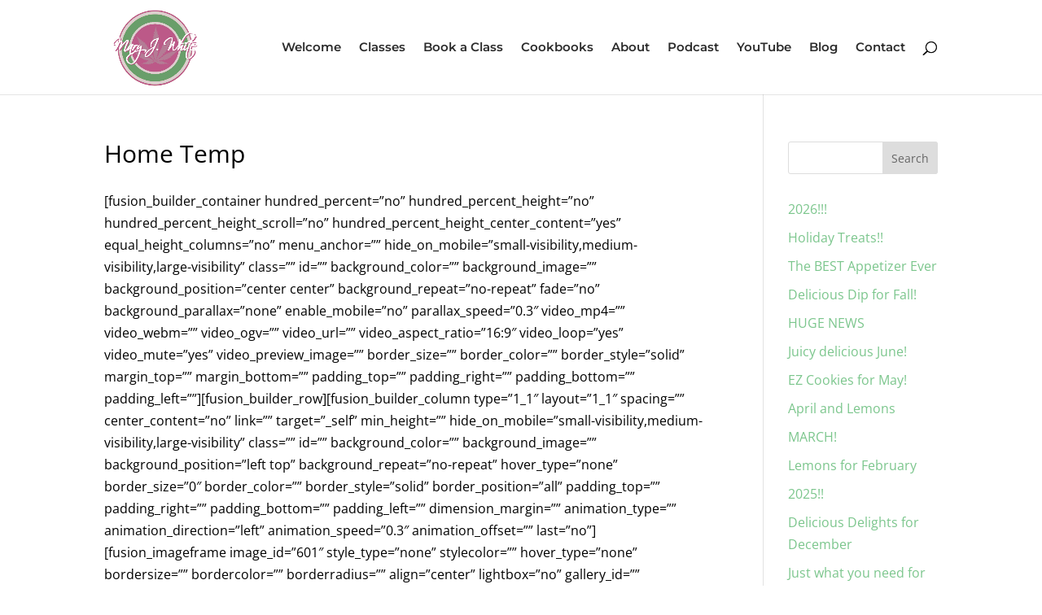

--- FILE ---
content_type: text/html; charset=UTF-8
request_url: https://maryjwhite.com/home-temp/
body_size: 10985
content:
<!DOCTYPE html><html lang="en-US"><head><meta charset="UTF-8" /><meta http-equiv="X-UA-Compatible" content="IE=edge"><link rel="pingback" href="https://maryjwhite.com/xmlrpc.php" /> <script data-optimized="1" type="text/javascript">document.documentElement.className='js'</script> <meta name='robots' content='index, follow, max-image-preview:large, max-snippet:-1, max-video-preview:-1' /><title>Home Temp - Mary J White</title><link rel="canonical" href="https://maryjwhite.com/home-temp/" /><meta property="og:locale" content="en_US" /><meta property="og:type" content="article" /><meta property="og:title" content="Home Temp - Mary J White" /><meta property="og:description" content="[fusion_builder_container hundred_percent=&#8221;no&#8221; hundred_percent_height=&#8221;no&#8221; hundred_percent_height_scroll=&#8221;no&#8221; hundred_percent_height_center_content=&#8221;yes&#8221; equal_height_columns=&#8221;no&#8221; menu_anchor=&#8221;&#8221; hide_on_mobile=&#8221;small-visibility,medium-visibility,large-visibility&#8221; class=&#8221;&#8221; id=&#8221;&#8221; background_color=&#8221;&#8221; background_image=&#8221;&#8221; background_position=&#8221;center center&#8221; background_repeat=&#8221;no-repeat&#8221; fade=&#8221;no&#8221; background_parallax=&#8221;none&#8221; enable_mobile=&#8221;no&#8221; parallax_speed=&#8221;0.3&#8243; video_mp4=&#8221;&#8221; video_webm=&#8221;&#8221; video_ogv=&#8221;&#8221; video_url=&#8221;&#8221; video_aspect_ratio=&#8221;16:9&#8243; video_loop=&#8221;yes&#8221; video_mute=&#8221;yes&#8221; video_preview_image=&#8221;&#8221; border_size=&#8221;&#8221; border_color=&#8221;&#8221; border_style=&#8221;solid&#8221; margin_top=&#8221;&#8221; margin_bottom=&#8221;&#8221; padding_top=&#8221;&#8221; padding_right=&#8221;&#8221; padding_bottom=&#8221;&#8221; padding_left=&#8221;&#8221;][fusion_builder_row][fusion_builder_column type=&#8221;1_1&#8243; layout=&#8221;1_1&#8243; spacing=&#8221;&#8221; center_content=&#8221;no&#8221; link=&#8221;&#8221; target=&#8221;_self&#8221; min_height=&#8221;&#8221; hide_on_mobile=&#8221;small-visibility,medium-visibility,large-visibility&#8221; class=&#8221;&#8221; id=&#8221;&#8221; background_color=&#8221;&#8221; background_image=&#8221;&#8221; background_position=&#8221;left top&#8221; background_repeat=&#8221;no-repeat&#8221; hover_type=&#8221;none&#8221; border_size=&#8221;0&#8243; border_color=&#8221;&#8221; border_style=&#8221;solid&#8221; [&hellip;]" /><meta property="og:url" content="https://maryjwhite.com/home-temp/" /><meta property="og:site_name" content="Mary J White" /><meta property="article:publisher" content="https://www.facebook.com/maryfabulous" /><meta property="article:modified_time" content="2018-01-21T17:31:08+00:00" /><meta name="twitter:card" content="summary_large_image" /><meta name="twitter:site" content="@maaryjwhite1" /><meta name="twitter:label1" content="Est. reading time" /><meta name="twitter:data1" content="2 minutes" /> <script type="application/ld+json" class="yoast-schema-graph">{"@context":"https://schema.org","@graph":[{"@type":"WebPage","@id":"https://maryjwhite.com/home-temp/","url":"https://maryjwhite.com/home-temp/","name":"Home Temp - Mary J White","isPartOf":{"@id":"https://debaugur.com/maryj/#website"},"datePublished":"2018-01-20T17:10:12+00:00","dateModified":"2018-01-21T17:31:08+00:00","breadcrumb":{"@id":"https://maryjwhite.com/home-temp/#breadcrumb"},"inLanguage":"en-US","potentialAction":[{"@type":"ReadAction","target":["https://maryjwhite.com/home-temp/"]}]},{"@type":"BreadcrumbList","@id":"https://maryjwhite.com/home-temp/#breadcrumb","itemListElement":[{"@type":"ListItem","position":1,"name":"Home","item":"https://maryjwhite.com/"},{"@type":"ListItem","position":2,"name":"Home Temp"}]},{"@type":"WebSite","@id":"https://debaugur.com/maryj/#website","url":"https://debaugur.com/maryj/","name":"Mary J White","description":"Cooking with Cannabis","potentialAction":[{"@type":"SearchAction","target":{"@type":"EntryPoint","urlTemplate":"https://debaugur.com/maryj/?s={search_term_string}"},"query-input":{"@type":"PropertyValueSpecification","valueRequired":true,"valueName":"search_term_string"}}],"inLanguage":"en-US"}]}</script> <link rel='dns-prefetch' href='//fonts.googleapis.com' /><link rel="alternate" type="application/rss+xml" title="Mary J White &raquo; Feed" href="https://maryjwhite.com/feed/" /><link rel="alternate" type="application/rss+xml" title="Mary J White &raquo; Comments Feed" href="https://maryjwhite.com/comments/feed/" /><link rel="alternate" title="oEmbed (JSON)" type="application/json+oembed" href="https://maryjwhite.com/wp-json/oembed/1.0/embed?url=https%3A%2F%2Fmaryjwhite.com%2Fhome-temp%2F" /><link rel="alternate" title="oEmbed (XML)" type="text/xml+oembed" href="https://maryjwhite.com/wp-json/oembed/1.0/embed?url=https%3A%2F%2Fmaryjwhite.com%2Fhome-temp%2F&#038;format=xml" /><meta content="Divi v.4.27.4" name="generator"/><link data-optimized="2" rel="stylesheet" href="https://maryjwhite.com/wp-content/litespeed/css/74dc3499cf60322e8ff335acdfca8cc9.css?ver=31c58" /> <script type="text/javascript" src="https://maryjwhite.com/wp-includes/js/jquery/jquery.min.js?ver=3.7.1" id="jquery-core-js"></script> <script data-optimized="1" type="text/javascript" src="https://maryjwhite.com/wp-content/litespeed/js/7795f602c40807db42ff0997b56c5f17.js?ver=115ac" id="jquery-migrate-js"></script> <link rel="https://api.w.org/" href="https://maryjwhite.com/wp-json/" /><link rel="alternate" title="JSON" type="application/json" href="https://maryjwhite.com/wp-json/wp/v2/pages/602" /><link rel="EditURI" type="application/rsd+xml" title="RSD" href="https://maryjwhite.com/xmlrpc.php?rsd" /><meta name="viewport" content="width=device-width, initial-scale=1.0, maximum-scale=1.0, user-scalable=0" /><link rel="icon" href="https://maryjwhite.com/wp-content/uploads/2022/12/cropped-leaf-1-32x32.png" sizes="32x32" /><link rel="icon" href="https://maryjwhite.com/wp-content/uploads/2022/12/cropped-leaf-1-192x192.png" sizes="192x192" /><link rel="apple-touch-icon" href="https://maryjwhite.com/wp-content/uploads/2022/12/cropped-leaf-1-180x180.png" /><meta name="msapplication-TileImage" content="https://maryjwhite.com/wp-content/uploads/2022/12/cropped-leaf-1-270x270.png" /></head><body data-rsssl=1 class="wp-singular page-template-default page page-id-602 custom-background wp-theme-Divi et-tb-has-template et-tb-has-footer et_color_scheme_green et_pb_button_helper_class et_fixed_nav et_show_nav et_primary_nav_dropdown_animation_fade et_secondary_nav_dropdown_animation_fade et_header_style_left et_cover_background et_pb_gutter osx et_pb_gutters3 et_right_sidebar et_divi_theme et-db"><div id="page-container"><div id="et-boc" class="et-boc"><header id="main-header" data-height-onload="101"><div class="container clearfix et_menu_container"><div class="logo_container">
<span class="logo_helper"></span>
<a href="https://maryjwhite.com/">
<img data-lazyloaded="1" src="[data-uri]" data-src="https://maryjwhite.com/wp-content/uploads/2018/01/maryjwhite7.png" width="618" height="609" alt="Mary J White" id="logo" data-height-percentage="100" /><noscript><img src="https://maryjwhite.com/wp-content/uploads/2018/01/maryjwhite7.png" width="618" height="609" alt="Mary J White" id="logo" data-height-percentage="100" /></noscript>
</a></div><div id="et-top-navigation" data-height="101" data-fixed-height="40"><nav id="top-menu-nav"><ul id="top-menu" class="nav"><li class="menu-item menu-item-type-post_type menu-item-object-page menu-item-home menu-item-2165"><a href="https://maryjwhite.com/">Welcome</a></li><li class="menu-item menu-item-type-custom menu-item-object-custom menu-item-home menu-item-2166"><a href="https://maryjwhite.com/#classes">Classes</a></li><li class="menu-item menu-item-type-post_type menu-item-object-page menu-item-2162"><a href="https://maryjwhite.com/calendar/">Book a Class</a></li><li class="menu-item menu-item-type-post_type menu-item-object-page menu-item-2163"><a href="https://maryjwhite.com/books/">Cookbooks</a></li><li class="menu-item menu-item-type-post_type menu-item-object-page menu-item-2164"><a href="https://maryjwhite.com/about/">About</a></li><li class="menu-item menu-item-type-post_type menu-item-object-page menu-item-2841"><a href="https://maryjwhite.com/podcast/">Podcast</a></li><li class="menu-item menu-item-type-custom menu-item-object-custom menu-item-2223"><a target="_blank" href="https://www.youtube.com/user/maryjwhite1/videos?view_as=public">YouTube</a></li><li class="menu-item menu-item-type-post_type menu-item-object-page menu-item-2179"><a href="https://maryjwhite.com/blog/">Blog</a></li><li class="menu-item menu-item-type-post_type menu-item-object-page menu-item-2174"><a href="https://maryjwhite.com/contact/">Contact</a></li></ul></nav><div id="et_top_search">
<span id="et_search_icon"></span></div><div id="et_mobile_nav_menu"><div class="mobile_nav closed">
<span class="select_page">Select Page</span>
<span class="mobile_menu_bar mobile_menu_bar_toggle"></span></div></div></div></div><div class="et_search_outer"><div class="container et_search_form_container"><form role="search" method="get" class="et-search-form" action="https://maryjwhite.com/">
<input type="search" class="et-search-field" placeholder="Search &hellip;" value="" name="s" title="Search for:" /></form>
<span class="et_close_search_field"></span></div></div></header><div id="et-main-area"><div id="main-content"><div class="container"><div id="content-area" class="clearfix"><div id="left-area"><article id="post-602" class="post-602 page type-page status-publish hentry"><h1 class="entry-title main_title">Home Temp</h1><div class="entry-content"><p>[fusion_builder_container hundred_percent=&#8221;no&#8221; hundred_percent_height=&#8221;no&#8221; hundred_percent_height_scroll=&#8221;no&#8221; hundred_percent_height_center_content=&#8221;yes&#8221; equal_height_columns=&#8221;no&#8221; menu_anchor=&#8221;&#8221; hide_on_mobile=&#8221;small-visibility,medium-visibility,large-visibility&#8221; class=&#8221;&#8221; id=&#8221;&#8221; background_color=&#8221;&#8221; background_image=&#8221;&#8221; background_position=&#8221;center center&#8221; background_repeat=&#8221;no-repeat&#8221; fade=&#8221;no&#8221; background_parallax=&#8221;none&#8221; enable_mobile=&#8221;no&#8221; parallax_speed=&#8221;0.3&#8243; video_mp4=&#8221;&#8221; video_webm=&#8221;&#8221; video_ogv=&#8221;&#8221; video_url=&#8221;&#8221; video_aspect_ratio=&#8221;16:9&#8243; video_loop=&#8221;yes&#8221; video_mute=&#8221;yes&#8221; video_preview_image=&#8221;&#8221; border_size=&#8221;&#8221; border_color=&#8221;&#8221; border_style=&#8221;solid&#8221; margin_top=&#8221;&#8221; margin_bottom=&#8221;&#8221; padding_top=&#8221;&#8221; padding_right=&#8221;&#8221; padding_bottom=&#8221;&#8221; padding_left=&#8221;&#8221;][fusion_builder_row][fusion_builder_column type=&#8221;1_1&#8243; layout=&#8221;1_1&#8243; spacing=&#8221;&#8221; center_content=&#8221;no&#8221; link=&#8221;&#8221; target=&#8221;_self&#8221; min_height=&#8221;&#8221; hide_on_mobile=&#8221;small-visibility,medium-visibility,large-visibility&#8221; class=&#8221;&#8221; id=&#8221;&#8221; background_color=&#8221;&#8221; background_image=&#8221;&#8221; background_position=&#8221;left top&#8221; background_repeat=&#8221;no-repeat&#8221; hover_type=&#8221;none&#8221; border_size=&#8221;0&#8243; border_color=&#8221;&#8221; border_style=&#8221;solid&#8221; border_position=&#8221;all&#8221; padding_top=&#8221;&#8221; padding_right=&#8221;&#8221; padding_bottom=&#8221;&#8221; padding_left=&#8221;&#8221; dimension_margin=&#8221;&#8221; animation_type=&#8221;&#8221; animation_direction=&#8221;left&#8221; animation_speed=&#8221;0.3&#8243; animation_offset=&#8221;&#8221; last=&#8221;no&#8221;][fusion_imageframe image_id=&#8221;601&#8243; style_type=&#8221;none&#8221; stylecolor=&#8221;&#8221; hover_type=&#8221;none&#8221; bordersize=&#8221;&#8221; bordercolor=&#8221;&#8221; borderradius=&#8221;&#8221; align=&#8221;center&#8221; lightbox=&#8221;no&#8221; gallery_id=&#8221;&#8221; lightbox_image=&#8221;&#8221; alt=&#8221;&#8221; link=&#8221;&#8221; linktarget=&#8221;_self&#8221; hide_on_mobile=&#8221;small-visibility,medium-visibility,large-visibility&#8221; class=&#8221;&#8221; id=&#8221;&#8221; animation_type=&#8221;&#8221; animation_direction=&#8221;left&#8221; animation_speed=&#8221;0.3&#8243; animation_offset=&#8221;&#8221;]http://maryjwhite.buzznerdtrucks.com/wp-content/uploads/sites/17/2018/01/maryjwhite7-300&#215;296.png[/fusion_imageframe][/fusion_builder_column][/fusion_builder_row][/fusion_builder_container][fusion_builder_container hundred_percent=&#8221;no&#8221; hundred_percent_height=&#8221;no&#8221; hundred_percent_height_scroll=&#8221;no&#8221; hundred_percent_height_center_content=&#8221;yes&#8221; equal_height_columns=&#8221;no&#8221; menu_anchor=&#8221;&#8221; hide_on_mobile=&#8221;small-visibility,medium-visibility,large-visibility&#8221; class=&#8221;&#8221; id=&#8221;&#8221; background_color=&#8221;&#8221; background_image=&#8221;&#8221; background_position=&#8221;center center&#8221; background_repeat=&#8221;no-repeat&#8221; fade=&#8221;no&#8221; background_parallax=&#8221;none&#8221; enable_mobile=&#8221;no&#8221; parallax_speed=&#8221;0.3&#8243; video_mp4=&#8221;&#8221; video_webm=&#8221;&#8221; video_ogv=&#8221;&#8221; video_url=&#8221;&#8221; video_aspect_ratio=&#8221;16:9&#8243; video_loop=&#8221;yes&#8221; video_mute=&#8221;yes&#8221; video_preview_image=&#8221;&#8221; border_size=&#8221;&#8221; border_color=&#8221;&#8221; border_style=&#8221;solid&#8221; margin_top=&#8221;&#8221; margin_bottom=&#8221;&#8221; padding_top=&#8221;&#8221; padding_right=&#8221;&#8221; padding_bottom=&#8221;&#8221; padding_left=&#8221;&#8221;][fusion_builder_row][fusion_builder_column type=&#8221;1_1&#8243; layout=&#8221;1_1&#8243; spacing=&#8221;&#8221; center_content=&#8221;no&#8221; link=&#8221;&#8221; target=&#8221;_self&#8221; min_height=&#8221;&#8221; hide_on_mobile=&#8221;small-visibility,medium-visibility,large-visibility&#8221; class=&#8221;&#8221; id=&#8221;&#8221; background_color=&#8221;&#8221; background_image=&#8221;&#8221; background_position=&#8221;left top&#8221; background_repeat=&#8221;no-repeat&#8221; hover_type=&#8221;none&#8221; border_size=&#8221;0&#8243; border_color=&#8221;&#8221; border_style=&#8221;solid&#8221; border_position=&#8221;all&#8221; padding_top=&#8221;&#8221; padding_right=&#8221;&#8221; padding_bottom=&#8221;&#8221; padding_left=&#8221;&#8221; dimension_margin=&#8221;&#8221; animation_type=&#8221;&#8221; animation_direction=&#8221;left&#8221; animation_speed=&#8221;0.3&#8243; animation_offset=&#8221;&#8221; last=&#8221;no&#8221;][fusion_text]</p><h1 style="text-align: center;">New Site Coming Soon&#8230;.</h1><p>[/fusion_text][fusion_text]</p><h4 style="text-align: center;">mary@maryjwhite.com</h4><p style="text-align: center;"><a href="tel:(206)%20933-8494" target="_blank" rel="noopener">206-933-8494</a></p><p>[/fusion_text][/fusion_builder_column][/fusion_builder_row][/fusion_builder_container]</p></div></article></div><div id="sidebar"><div id="search-2" class="et_pb_widget widget_search"><form role="search" method="get" id="searchform" class="searchform" action="https://maryjwhite.com/"><div>
<label class="screen-reader-text" for="s">Search for:</label>
<input type="text" value="" name="s" id="s" />
<input type="submit" id="searchsubmit" value="Search" /></div></form></div><div id="block-2" class="et_pb_widget widget_block widget_recent_entries"><ul class="wp-block-latest-posts__list wp-block-latest-posts"><li><a class="wp-block-latest-posts__post-title" href="https://maryjwhite.com/2026-2/">2026!!!</a></li><li><a class="wp-block-latest-posts__post-title" href="https://maryjwhite.com/holiday-treats/">Holiday Treats!!</a></li><li><a class="wp-block-latest-posts__post-title" href="https://maryjwhite.com/the-best-appetizer-ever/">The BEST Appetizer Ever</a></li><li><a class="wp-block-latest-posts__post-title" href="https://maryjwhite.com/delicious-dip-for-fall/">Delicious Dip for Fall!</a></li><li><a class="wp-block-latest-posts__post-title" href="https://maryjwhite.com/huge-news-its-now-mary/">HUGE NEWS</a></li><li><a class="wp-block-latest-posts__post-title" href="https://maryjwhite.com/juicy-delicious-june/">Juicy delicious June!</a></li><li><a class="wp-block-latest-posts__post-title" href="https://maryjwhite.com/ez-cookies-for-may/">EZ Cookies for May!</a></li><li><a class="wp-block-latest-posts__post-title" href="https://maryjwhite.com/april-and-lemony-cannabis-crackers/">April and Lemons</a></li><li><a class="wp-block-latest-posts__post-title" href="https://maryjwhite.com/march/">MARCH!</a></li><li><a class="wp-block-latest-posts__post-title" href="https://maryjwhite.com/lemons-for-february/">Lemons for February</a></li><li><a class="wp-block-latest-posts__post-title" href="https://maryjwhite.com/2025-2/">2025!!</a></li><li><a class="wp-block-latest-posts__post-title" href="https://maryjwhite.com/delicious-delights-for-december/">Delicious Delights for December</a></li><li><a class="wp-block-latest-posts__post-title" href="https://maryjwhite.com/just-what-you-need-for-the-holidays/">Just what you need for the Holidays</a></li><li><a class="wp-block-latest-posts__post-title" href="https://maryjwhite.com/fall/">FALL!!</a></li><li><a class="wp-block-latest-posts__post-title" href="https://maryjwhite.com/the-original-edible/">The Original Edible</a></li></ul></div><div id="categories-2" class="et_pb_widget widget_categories"><h4 class="widgettitle">Categories</h4><ul><li class="cat-item cat-item-26"><a href="https://maryjwhite.com/category/bigger-plates/">Bigger Plates</a></li><li class="cat-item cat-item-27"><a href="https://maryjwhite.com/category/cannabis-recipes/">Cannabis Recipes</a></li><li class="cat-item cat-item-24"><a href="https://maryjwhite.com/category/dessert-recipes/">Dessert Recipes</a></li><li class="cat-item cat-item-31"><a href="https://maryjwhite.com/category/events/">Events</a></li><li class="cat-item cat-item-104"><a href="https://maryjwhite.com/category/holiday-recipe/">Holiday recipe</a></li><li class="cat-item cat-item-29"><a href="https://maryjwhite.com/category/news/">News</a></li><li class="cat-item cat-item-99"><a href="https://maryjwhite.com/category/plant-based/">plant based</a></li><li class="cat-item cat-item-25"><a href="https://maryjwhite.com/category/small-plates/">Small Plates</a></li><li class="cat-item cat-item-30"><a href="https://maryjwhite.com/category/specials/">Specials</a></li><li class="cat-item cat-item-81"><a href="https://maryjwhite.com/category/treats/">treats</a></li><li class="cat-item cat-item-1"><a href="https://maryjwhite.com/category/uncategorized/">Uncategorized</a></li></ul></div></div></div></div></div><footer class="et-l et-l--footer"><div class="et_builder_inner_content et_pb_gutters3"><div class="et_pb_section et_pb_section_0_tb_footer et_pb_with_background et_section_regular et_pb_section--with-menu" ><div class="et_pb_row et_pb_row_0_tb_footer et_pb_row--with-menu"><div class="et_pb_column et_pb_column_1_3 et_pb_column_0_tb_footer  et_pb_css_mix_blend_mode_passthrough"><div class="et_pb_module et_pb_text et_pb_text_0_tb_footer  et_pb_text_align_left et_pb_bg_layout_dark"><div class="et_pb_text_inner"><p>© 2012 &#8211; 2025  Mary J White, All Rights Reserved<br /><a href="https://maryjwhite.com/privacy-policy">Privacy Policy</a> | <a href="https://maryjwhite.com/terms-of-service">Terms of Service</a> | <a href="https://maryjwhite.com/accessibility-statement/">Accessibility</a></p></div></div><div class="et_pb_module et_pb_image et_pb_image_0_tb_footer">
<a href="https://malcare.com/?src=A9B067&#038;utm_source=mcbadge&#038;utm_medium=usersite&#038;utm_campaign=badge" target="_blank"><span class="et_pb_image_wrap "></span></a></div></div><div class="et_pb_column et_pb_column_2_3 et_pb_column_1_tb_footer  et_pb_css_mix_blend_mode_passthrough et-last-child et_pb_column--with-menu"><div class="et_pb_module et_pb_menu et_pb_menu_0_tb_footer et_pb_bg_layout_dark  et_pb_text_align_left et_dropdown_animation_fade et_pb_menu--without-logo et_pb_menu--style-centered"><div class="et_pb_menu_inner_container clearfix"><div class="et_pb_menu__wrap"><div class="et_pb_menu__menu"><nav class="et-menu-nav"><ul id="menu-primary-nav" class="et-menu nav"><li class="et_pb_menu_page_id-home menu-item menu-item-type-post_type menu-item-object-page menu-item-home menu-item-2165"><a href="https://maryjwhite.com/">Welcome</a></li><li class="et_pb_menu_page_id-2166 menu-item menu-item-type-custom menu-item-object-custom menu-item-home menu-item-2166"><a href="https://maryjwhite.com/#classes">Classes</a></li><li class="et_pb_menu_page_id-2151 menu-item menu-item-type-post_type menu-item-object-page menu-item-2162"><a href="https://maryjwhite.com/calendar/">Book a Class</a></li><li class="et_pb_menu_page_id-2148 menu-item menu-item-type-post_type menu-item-object-page menu-item-2163"><a href="https://maryjwhite.com/books/">Cookbooks</a></li><li class="et_pb_menu_page_id-2136 menu-item menu-item-type-post_type menu-item-object-page menu-item-2164"><a href="https://maryjwhite.com/about/">About</a></li><li class="et_pb_menu_page_id-2154 menu-item menu-item-type-post_type menu-item-object-page menu-item-2841"><a href="https://maryjwhite.com/podcast/">Podcast</a></li><li class="et_pb_menu_page_id-2223 menu-item menu-item-type-custom menu-item-object-custom menu-item-2223"><a target="_blank" href="https://www.youtube.com/user/maryjwhite1/videos?view_as=public">YouTube</a></li><li class="et_pb_menu_page_id-2175 menu-item menu-item-type-post_type menu-item-object-page menu-item-2179"><a href="https://maryjwhite.com/blog/">Blog</a></li><li class="et_pb_menu_page_id-2169 menu-item menu-item-type-post_type menu-item-object-page menu-item-2174"><a href="https://maryjwhite.com/contact/">Contact</a></li></ul></nav></div><div class="et_mobile_nav_menu"><div class="mobile_nav closed">
<span class="mobile_menu_bar"></span></div></div></div></div></div><ul class="et_pb_module et_pb_social_media_follow et_pb_social_media_follow_0_tb_footer clearfix  et_pb_text_align_center et_pb_bg_layout_light"><li
class='et_pb_social_media_follow_network_0_tb_footer et_pb_social_icon et_pb_social_network_link  et-social-facebook'><a
href='https://www.facebook.com/maryfabulous'
class='icon et_pb_with_border'
title='Follow on Facebook'
target="_blank"><span
class='et_pb_social_media_follow_network_name'
aria-hidden='true'
>Follow</span></a></li><li
class='et_pb_social_media_follow_network_1_tb_footer et_pb_social_icon et_pb_social_network_link  et-social-instagram'><a
href='https://instagram.com/everyday_maryj'
class='icon et_pb_with_border'
title='Follow on Instagram'
target="_blank"><span
class='et_pb_social_media_follow_network_name'
aria-hidden='true'
>Follow</span></a></li><li
class='et_pb_social_media_follow_network_2_tb_footer et_pb_social_icon et_pb_social_network_link  et-social-twitter'><a
href='https://twitter.com/maaryjwhite1'
class='icon et_pb_with_border'
title='Follow on X'
target="_blank"><span
class='et_pb_social_media_follow_network_name'
aria-hidden='true'
>Follow</span></a></li><li
class='et_pb_social_media_follow_network_3_tb_footer et_pb_social_icon et_pb_social_network_link  et-social-youtube'><a
href='https://www.youtube.com/user/maryjwhite1/videos?view_as=public'
class='icon et_pb_with_border'
title='Follow on Youtube'
target="_blank"><span
class='et_pb_social_media_follow_network_name'
aria-hidden='true'
>Follow</span></a></li><li
class='et_pb_social_media_follow_network_4_tb_footer et_pb_social_icon et_pb_social_network_link  et-social-spotify et-pb-social-fa-icon'><a
href='https://open.spotify.com/episode/2djmDAGj8yFT6H6P8oBZqZ?si=hjr-ddrQRc2FQPo5fY8ZG%20'
class='icon et_pb_with_border'
title='Follow on Spotify'
target="_blank"><span
class='et_pb_social_media_follow_network_name'
aria-hidden='true'
>Follow</span></a></li><li
class='et_pb_social_media_follow_network_5_tb_footer et_pb_social_icon et_pb_social_network_link  et-social-instagram'><a
href='https://www.instagram.com/maaryjwhite/'
class='icon et_pb_with_border'
title='Follow on Instagram'
target="_blank"><span
class='et_pb_social_media_follow_network_name'
aria-hidden='true'
>Follow</span></a></li></ul></div></div></div></div></footer></div></div></div> <script type="speculationrules">{"prefetch":[{"source":"document","where":{"and":[{"href_matches":"/*"},{"not":{"href_matches":["/wp-*.php","/wp-admin/*","/wp-content/uploads/*","/wp-content/*","/wp-content/plugins/*","/wp-content/themes/Divi/*","/*\\?(.+)"]}},{"not":{"selector_matches":"a[rel~=\"nofollow\"]"}},{"not":{"selector_matches":".no-prefetch, .no-prefetch a"}}]},"eagerness":"conservative"}]}</script> <script data-optimized="1" type="text/javascript" src="https://maryjwhite.com/wp-content/litespeed/js/ae7d9b142550b001b4b6ac17e9452773.js?ver=04c2f" id="wpascript-js"></script> <script data-optimized="1" type="text/javascript" id="wpascript-js-after">wpa_field_info={"wpa_field_name":"hhjmtn1094","wpa_field_value":275422,"wpa_add_test":"no"}</script> <script data-optimized="1" type="text/javascript" src="https://maryjwhite.com/wp-content/litespeed/js/11b5071cb5f18638ec47913897fcebad.js?ver=10c45" id="wpaescript-js"></script> <script data-optimized="1" type="text/javascript" id="divi-custom-script-js-extra">var DIVI={"item_count":"%d Item","items_count":"%d Items"};var et_builder_utils_params={"condition":{"diviTheme":!0,"extraTheme":!1},"scrollLocations":["app","top"],"builderScrollLocations":{"desktop":"app","tablet":"app","phone":"app"},"onloadScrollLocation":"app","builderType":"fe"};var et_frontend_scripts={"builderCssContainerPrefix":"#et-boc","builderCssLayoutPrefix":"#et-boc .et-l"};var et_pb_custom={"ajaxurl":"https://maryjwhite.com/wp-admin/admin-ajax.php","images_uri":"https://maryjwhite.com/wp-content/themes/Divi/images","builder_images_uri":"https://maryjwhite.com/wp-content/themes/Divi/includes/builder/images","et_frontend_nonce":"e4d3c34c54","subscription_failed":"Please, check the fields below to make sure you entered the correct information.","et_ab_log_nonce":"464ca55c6b","fill_message":"Please, fill in the following fields:","contact_error_message":"Please, fix the following errors:","invalid":"Invalid email","captcha":"Captcha","prev":"Prev","previous":"Previous","next":"Next","wrong_captcha":"You entered the wrong number in captcha.","wrong_checkbox":"Checkbox","ignore_waypoints":"no","is_divi_theme_used":"1","widget_search_selector":".widget_search","ab_tests":[],"is_ab_testing_active":"","page_id":"602","unique_test_id":"","ab_bounce_rate":"5","is_cache_plugin_active":"no","is_shortcode_tracking":"","tinymce_uri":"https://maryjwhite.com/wp-content/themes/Divi/includes/builder/frontend-builder/assets/vendors","accent_color":"#73c345","waypoints_options":[]};var et_pb_box_shadow_elements=[]</script> <script data-optimized="1" type="text/javascript" src="https://maryjwhite.com/wp-content/litespeed/js/7bd728964d328cb9b42855fe30a9940d.js?ver=23ac8" id="divi-custom-script-js"></script> <script data-optimized="1" type="text/javascript" src="https://maryjwhite.com/wp-content/litespeed/js/324053fb37b3b946166a0454897a1108.js?ver=89ebd" id="et-core-common-js"></script> <script data-no-optimize="1">window.lazyLoadOptions=Object.assign({},{threshold:300},window.lazyLoadOptions||{});!function(t,e){"object"==typeof exports&&"undefined"!=typeof module?module.exports=e():"function"==typeof define&&define.amd?define(e):(t="undefined"!=typeof globalThis?globalThis:t||self).LazyLoad=e()}(this,function(){"use strict";function e(){return(e=Object.assign||function(t){for(var e=1;e<arguments.length;e++){var n,a=arguments[e];for(n in a)Object.prototype.hasOwnProperty.call(a,n)&&(t[n]=a[n])}return t}).apply(this,arguments)}function o(t){return e({},at,t)}function l(t,e){return t.getAttribute(gt+e)}function c(t){return l(t,vt)}function s(t,e){return function(t,e,n){e=gt+e;null!==n?t.setAttribute(e,n):t.removeAttribute(e)}(t,vt,e)}function i(t){return s(t,null),0}function r(t){return null===c(t)}function u(t){return c(t)===_t}function d(t,e,n,a){t&&(void 0===a?void 0===n?t(e):t(e,n):t(e,n,a))}function f(t,e){et?t.classList.add(e):t.className+=(t.className?" ":"")+e}function _(t,e){et?t.classList.remove(e):t.className=t.className.replace(new RegExp("(^|\\s+)"+e+"(\\s+|$)")," ").replace(/^\s+/,"").replace(/\s+$/,"")}function g(t){return t.llTempImage}function v(t,e){!e||(e=e._observer)&&e.unobserve(t)}function b(t,e){t&&(t.loadingCount+=e)}function p(t,e){t&&(t.toLoadCount=e)}function n(t){for(var e,n=[],a=0;e=t.children[a];a+=1)"SOURCE"===e.tagName&&n.push(e);return n}function h(t,e){(t=t.parentNode)&&"PICTURE"===t.tagName&&n(t).forEach(e)}function a(t,e){n(t).forEach(e)}function m(t){return!!t[lt]}function E(t){return t[lt]}function I(t){return delete t[lt]}function y(e,t){var n;m(e)||(n={},t.forEach(function(t){n[t]=e.getAttribute(t)}),e[lt]=n)}function L(a,t){var o;m(a)&&(o=E(a),t.forEach(function(t){var e,n;e=a,(t=o[n=t])?e.setAttribute(n,t):e.removeAttribute(n)}))}function k(t,e,n){f(t,e.class_loading),s(t,st),n&&(b(n,1),d(e.callback_loading,t,n))}function A(t,e,n){n&&t.setAttribute(e,n)}function O(t,e){A(t,rt,l(t,e.data_sizes)),A(t,it,l(t,e.data_srcset)),A(t,ot,l(t,e.data_src))}function w(t,e,n){var a=l(t,e.data_bg_multi),o=l(t,e.data_bg_multi_hidpi);(a=nt&&o?o:a)&&(t.style.backgroundImage=a,n=n,f(t=t,(e=e).class_applied),s(t,dt),n&&(e.unobserve_completed&&v(t,e),d(e.callback_applied,t,n)))}function x(t,e){!e||0<e.loadingCount||0<e.toLoadCount||d(t.callback_finish,e)}function M(t,e,n){t.addEventListener(e,n),t.llEvLisnrs[e]=n}function N(t){return!!t.llEvLisnrs}function z(t){if(N(t)){var e,n,a=t.llEvLisnrs;for(e in a){var o=a[e];n=e,o=o,t.removeEventListener(n,o)}delete t.llEvLisnrs}}function C(t,e,n){var a;delete t.llTempImage,b(n,-1),(a=n)&&--a.toLoadCount,_(t,e.class_loading),e.unobserve_completed&&v(t,n)}function R(i,r,c){var l=g(i)||i;N(l)||function(t,e,n){N(t)||(t.llEvLisnrs={});var a="VIDEO"===t.tagName?"loadeddata":"load";M(t,a,e),M(t,"error",n)}(l,function(t){var e,n,a,o;n=r,a=c,o=u(e=i),C(e,n,a),f(e,n.class_loaded),s(e,ut),d(n.callback_loaded,e,a),o||x(n,a),z(l)},function(t){var e,n,a,o;n=r,a=c,o=u(e=i),C(e,n,a),f(e,n.class_error),s(e,ft),d(n.callback_error,e,a),o||x(n,a),z(l)})}function T(t,e,n){var a,o,i,r,c;t.llTempImage=document.createElement("IMG"),R(t,e,n),m(c=t)||(c[lt]={backgroundImage:c.style.backgroundImage}),i=n,r=l(a=t,(o=e).data_bg),c=l(a,o.data_bg_hidpi),(r=nt&&c?c:r)&&(a.style.backgroundImage='url("'.concat(r,'")'),g(a).setAttribute(ot,r),k(a,o,i)),w(t,e,n)}function G(t,e,n){var a;R(t,e,n),a=e,e=n,(t=Et[(n=t).tagName])&&(t(n,a),k(n,a,e))}function D(t,e,n){var a;a=t,(-1<It.indexOf(a.tagName)?G:T)(t,e,n)}function S(t,e,n){var a;t.setAttribute("loading","lazy"),R(t,e,n),a=e,(e=Et[(n=t).tagName])&&e(n,a),s(t,_t)}function V(t){t.removeAttribute(ot),t.removeAttribute(it),t.removeAttribute(rt)}function j(t){h(t,function(t){L(t,mt)}),L(t,mt)}function F(t){var e;(e=yt[t.tagName])?e(t):m(e=t)&&(t=E(e),e.style.backgroundImage=t.backgroundImage)}function P(t,e){var n;F(t),n=e,r(e=t)||u(e)||(_(e,n.class_entered),_(e,n.class_exited),_(e,n.class_applied),_(e,n.class_loading),_(e,n.class_loaded),_(e,n.class_error)),i(t),I(t)}function U(t,e,n,a){var o;n.cancel_on_exit&&(c(t)!==st||"IMG"===t.tagName&&(z(t),h(o=t,function(t){V(t)}),V(o),j(t),_(t,n.class_loading),b(a,-1),i(t),d(n.callback_cancel,t,e,a)))}function $(t,e,n,a){var o,i,r=(i=t,0<=bt.indexOf(c(i)));s(t,"entered"),f(t,n.class_entered),_(t,n.class_exited),o=t,i=a,n.unobserve_entered&&v(o,i),d(n.callback_enter,t,e,a),r||D(t,n,a)}function q(t){return t.use_native&&"loading"in HTMLImageElement.prototype}function H(t,o,i){t.forEach(function(t){return(a=t).isIntersecting||0<a.intersectionRatio?$(t.target,t,o,i):(e=t.target,n=t,a=o,t=i,void(r(e)||(f(e,a.class_exited),U(e,n,a,t),d(a.callback_exit,e,n,t))));var e,n,a})}function B(e,n){var t;tt&&!q(e)&&(n._observer=new IntersectionObserver(function(t){H(t,e,n)},{root:(t=e).container===document?null:t.container,rootMargin:t.thresholds||t.threshold+"px"}))}function J(t){return Array.prototype.slice.call(t)}function K(t){return t.container.querySelectorAll(t.elements_selector)}function Q(t){return c(t)===ft}function W(t,e){return e=t||K(e),J(e).filter(r)}function X(e,t){var n;(n=K(e),J(n).filter(Q)).forEach(function(t){_(t,e.class_error),i(t)}),t.update()}function t(t,e){var n,a,t=o(t);this._settings=t,this.loadingCount=0,B(t,this),n=t,a=this,Y&&window.addEventListener("online",function(){X(n,a)}),this.update(e)}var Y="undefined"!=typeof window,Z=Y&&!("onscroll"in window)||"undefined"!=typeof navigator&&/(gle|ing|ro)bot|crawl|spider/i.test(navigator.userAgent),tt=Y&&"IntersectionObserver"in window,et=Y&&"classList"in document.createElement("p"),nt=Y&&1<window.devicePixelRatio,at={elements_selector:".lazy",container:Z||Y?document:null,threshold:300,thresholds:null,data_src:"src",data_srcset:"srcset",data_sizes:"sizes",data_bg:"bg",data_bg_hidpi:"bg-hidpi",data_bg_multi:"bg-multi",data_bg_multi_hidpi:"bg-multi-hidpi",data_poster:"poster",class_applied:"applied",class_loading:"litespeed-loading",class_loaded:"litespeed-loaded",class_error:"error",class_entered:"entered",class_exited:"exited",unobserve_completed:!0,unobserve_entered:!1,cancel_on_exit:!0,callback_enter:null,callback_exit:null,callback_applied:null,callback_loading:null,callback_loaded:null,callback_error:null,callback_finish:null,callback_cancel:null,use_native:!1},ot="src",it="srcset",rt="sizes",ct="poster",lt="llOriginalAttrs",st="loading",ut="loaded",dt="applied",ft="error",_t="native",gt="data-",vt="ll-status",bt=[st,ut,dt,ft],pt=[ot],ht=[ot,ct],mt=[ot,it,rt],Et={IMG:function(t,e){h(t,function(t){y(t,mt),O(t,e)}),y(t,mt),O(t,e)},IFRAME:function(t,e){y(t,pt),A(t,ot,l(t,e.data_src))},VIDEO:function(t,e){a(t,function(t){y(t,pt),A(t,ot,l(t,e.data_src))}),y(t,ht),A(t,ct,l(t,e.data_poster)),A(t,ot,l(t,e.data_src)),t.load()}},It=["IMG","IFRAME","VIDEO"],yt={IMG:j,IFRAME:function(t){L(t,pt)},VIDEO:function(t){a(t,function(t){L(t,pt)}),L(t,ht),t.load()}},Lt=["IMG","IFRAME","VIDEO"];return t.prototype={update:function(t){var e,n,a,o=this._settings,i=W(t,o);{if(p(this,i.length),!Z&&tt)return q(o)?(e=o,n=this,i.forEach(function(t){-1!==Lt.indexOf(t.tagName)&&S(t,e,n)}),void p(n,0)):(t=this._observer,o=i,t.disconnect(),a=t,void o.forEach(function(t){a.observe(t)}));this.loadAll(i)}},destroy:function(){this._observer&&this._observer.disconnect(),K(this._settings).forEach(function(t){I(t)}),delete this._observer,delete this._settings,delete this.loadingCount,delete this.toLoadCount},loadAll:function(t){var e=this,n=this._settings;W(t,n).forEach(function(t){v(t,e),D(t,n,e)})},restoreAll:function(){var e=this._settings;K(e).forEach(function(t){P(t,e)})}},t.load=function(t,e){e=o(e);D(t,e)},t.resetStatus=function(t){i(t)},t}),function(t,e){"use strict";function n(){e.body.classList.add("litespeed_lazyloaded")}function a(){console.log("[LiteSpeed] Start Lazy Load"),o=new LazyLoad(Object.assign({},t.lazyLoadOptions||{},{elements_selector:"[data-lazyloaded]",callback_finish:n})),i=function(){o.update()},t.MutationObserver&&new MutationObserver(i).observe(e.documentElement,{childList:!0,subtree:!0,attributes:!0})}var o,i;t.addEventListener?t.addEventListener("load",a,!1):t.attachEvent("onload",a)}(window,document);</script></body></html>
<!-- Page optimized by LiteSpeed Cache @2026-01-17 11:24:36 -->

<!-- Page cached by LiteSpeed Cache 7.6.2 on 2026-01-17 11:24:36 -->